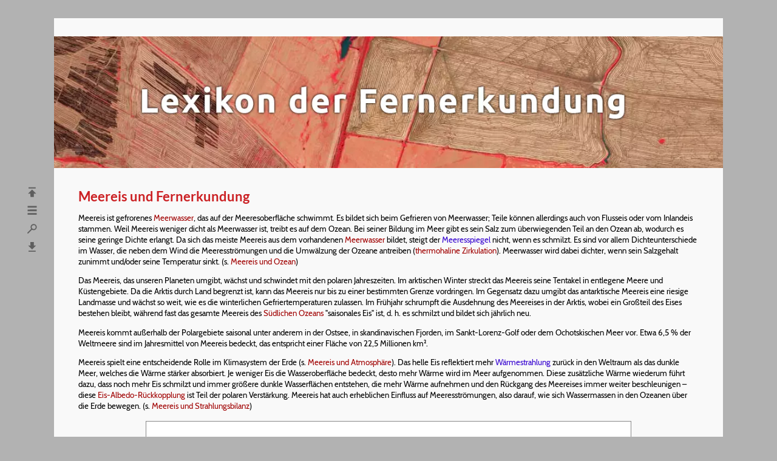

--- FILE ---
content_type: text/html; charset=UTF-8
request_url: https://fe-lexikon.info/lexikon/meereis_und_fe
body_size: 16040
content:
<!DOCTYPE html>
<html lang="de">
<head>
	<meta charset="utf-8">

	<title>Meereis und Fernerkundung - Lexikon der Fernerkundung</title>

	<meta name="robots" content="index, follow">
	<meta name="author" content="Kurt Baldenhofer, Nicolas Marschall">
	<meta name="copyright" content="Kurt Baldenhofer">

	<meta property="og:title" content="Meereis und Fernerkundung">
	<meta property="og:site_name" content="Lexikon der Fernerkundung">
	<meta property="og:type" content="website">
	<meta property="og:url" content="https://www.fe-lexikon.info/lexikon/meereis_und_fe">
	<meta property="og:image" content="https://www.fe-lexikon.info/bild/lexikon-sharing.jpg">
	<meta property="og:image:width" content="1200">
	<meta property="og:image:height" content="630">
	<meta property="og:locale" content="de_DE">

	<meta name="viewport" content="width=device-width, initial-scale=1.0">
	<link rel="stylesheet" href="/menue/style.css">
	<link rel="shortcut icon" href="/bild/icons/favicon.ico">
	<link rel="index" href="https://www.fe-lexikon.info/lexikon-m.htm">
	<link rel="canonical" href="https://www.fe-lexikon.info/lexikon/meereis_und_fe">
								
	<script type="application/ld+json">
	{
		"@context": "https://schema.org",
		"@type": "Article",
		"headline": "Meereis und Fernerkundung - Lexikon der Fernerkundung",
		"author": [{
          "@type": "Person",
          "name": "Kurt G. Baldenhofer"
        }],
		"wordCount": "3291"
	}
	</script>

	<script type="application/ld+json">
	{
	"@context": "https://schema.org",
	"@type": "BreadcrumbList",
		"itemListElement": [{
		"@type": "ListItem",
		"position": 1,
		"name": "Lexikon",
		"item": "https://www.fe-lexikon.info/#index"
	},{
		"@type": "ListItem",
		"position": 2,
		"name": "M",
		"item": "https://www.fe-lexikon.info/lexikon-m.htm"
	},{
		"@type": "ListItem",
		"position": 3,
		"name": "Meereis und Fernerkundung",
		"item": "https://www.fe-lexikon.info/lexikon/meereis_und_fe"
		}]
	}
	</script>
    
</head>
<body>

<div id="anfang"></div>

<div id="navcontainer">
	<nav id="linksmitte">
		<ul id="lexnav">
			<li><a href="/lexikon-a.htm">A</a></li>
			<li><a href="/lexikon-b.htm">B</a></li>
			<li><a href="/lexikon-c.htm">C</a></li>
			<li><a href="/lexikon-d.htm">D</a></li>
			<li><a href="/lexikon-e.htm">E</a></li>
			<li><a href="/lexikon-f.htm">F</a></li>
			<li><a href="/lexikon-g.htm">G</a></li>
			<li><a href="/lexikon-h.htm">H</a></li>
			<li><a href="/lexikon-i.htm">I</a></li>
			<li><a href="/lexikon-j.htm">J</a></li>
			<li><a href="/lexikon-k.htm">K</a></li>
			<li><a href="/lexikon-l.htm">L</a></li>
			<li><a href="/lexikon-m.htm">M</a></li>
			<li><a href="/lexikon-n.htm">N</a></li>
			<li><a href="/lexikon-o.htm">O</a></li>
			<li><a href="/lexikon-p.htm">P</a></li>
			<li><a href="/lexikon-q.htm">Q</a></li>
			<li><a href="/lexikon-r.htm">R</a></li>
			<li><a href="/lexikon-s.htm">S</a></li>
			<li><a href="/lexikon-t.htm">T</a></li>
			<li><a href="/lexikon-u.htm">U</a></li>
			<li><a href="/lexikon-v.htm">V</a></li>
			<li><a href="/lexikon-w.htm">W</a></li>
			<li><a href="/lexikon-xyz.htm">X</a></li>
			<li><a href="/lexikon-xyz.htm">Y</a></li>
			<li><a href="/lexikon-xyz.htm">Z</a></li>
		</ul>
        <ul id="fenav">
            <li><a href="#anfang" title="Seitenanfang"><img src="/bild/icons/nav-top.svg" alt="Seitenanfang" width="22" height="22"></a></li>
            <li><a href="/index.htm" title="Startseite"><img src="/bild/icons/menu.svg" alt="Startseite" width="22" height="22"></a></li>
            <li><a href="/index.htm#index" title="Stichwortliste mit Suchfunktion"><img src="/bild/icons/search.svg" alt="Stichwortliste mit Suchfunktion" width="22" height="22"></a></li>
            <li><a href="#ende" title="Seitenende"><img src="/bild/icons/nav-bot.svg" alt="Seitenende" width="22" height="22"></a></li>
        </ul>
	</nav>
</div>

<header>
	<div id="graubalken"></div>
	<h1><picture>
		<source type="image/webp" srcset="/bild/titelbild.webp">
		<source type="image/jpeg" srcset="/bild/titelbild.jpg">
		<img width="1102" height="221" src="/bild/titelbild.jpg" alt="Lexikon der Fernerkundung" title="Falschfarbenbild (Nahinfrarot, Rot, Gr&uuml;n) von Feldern in Rio Grande do Sul, Brasilien vom 12. 4. 2020 (Planet)">
	</picture></h1>
</header>

<main>

<article>
	<h2 id="meereis_und_fe"> Meereis und Fernerkundung </h2> <p> Meereis ist gefrorenes <a href="https://de.wikipedia.org/wiki/Meerwasser">Meerwasser</a>, das auf der Meeresoberfläche schwimmt.&nbsp;Es bildet sich beim Gefrieren von Meerwasser; Teile können allerdings auch von Flusseis oder vom Inlandeis stammen. Weil Meereis weniger dicht als Meerwasser ist, treibt es auf dem Ozean. Bei seiner Bildung im Meer gibt es sein Salz zum überwiegenden Teil an den Ozean ab, wodurch es seine geringe Dichte erlangt. Da sich das meiste Meereis aus dem vorhandenen <a href="https://de.wikipedia.org/wiki/Meerwasser">Meerwasser</a> bildet, steigt der <a href="meeresspiegel">Meeresspiegel</a> nicht, wenn es schmilzt. Es sind vor allem Dichteunterschiede im Wasser, die neben dem Wind die Meeresströmungen und die Umwälzung der Ozeane antreiben (<a href="https://www.meereisportal.de/glossar/Thermohaline%20Zirkulation">thermohaline Zirkulation</a>). Meerwasser wird dabei dichter, wenn sein Salzgehalt zunimmt und/oder seine Temperatur sinkt. (s. <a href="https://www.meereisportal.de/wissen/meereisphysik/meereis-und-ozean">Meereis und Ozean</a>) </p> <p> Das Meereis, das unseren Planeten umgibt, wächst und schwindet mit den polaren Jahreszeiten. Im arktischen Winter streckt das Meereis seine Tentakel in entlegene Meere und Küstengebiete. Da die Arktis durch Land begrenzt ist, kann das Meereis nur bis zu einer bestimmten Grenze vordringen. Im Gegensatz dazu umgibt das antarktische Meereis eine riesige Landmasse und wächst so weit, wie es die winterlichen Gefriertemperaturen zulassen. Im Frühjahr schrumpft die Ausdehnung des Meereises in der Arktis, wobei ein Großteil des Eises bestehen bleibt, während fast das gesamte Meereis des <a href="https://de.wikipedia.org/wiki/S%C3%BCdlicher_Ozean">Südlichen Ozeans</a> &quot;saisonales Eis&quot; ist, d. h. es schmilzt und bildet sich jährlich neu. </p> <p> Meereis kommt außerhalb der Polargebiete saisonal unter anderem in der Ostsee, in skandinavischen Fjorden, im Sankt-Lorenz-Golf oder dem Ochotskischen Meer vor. Etwa 6,5 % der Weltmeere sind im Jahresmittel von Meereis bedeckt, das entspricht einer Fläche von 22,5 Millionen km². </p> <p> Meereis spielt eine entscheidende Rolle im Klimasystem der Erde (s. <a href="https://www.meereisportal.de/wissen/meereisphysik/meereis-und-atmosphaere">Meereis und Atmosphäre</a>). Das helle Eis reflektiert mehr <a href="waermestrahlung">Wärmestrahlung</a> zurück in den Weltraum als das dunkle Meer, welches die Wärme stärker absorbiert. Je weniger Eis die Wasseroberfläche bedeckt, desto mehr Wärme wird im Meer aufgenommen. Diese zusätzliche Wärme wiederum führt dazu, dass noch mehr Eis schmilzt und immer größere dunkle Wasserflächen entstehen, die mehr Wärme aufnehmen und den Rückgang des Meereises immer weiter beschleunigen – diese <a href="https://www.meereisportal.de/glossar/Eis-Albedo-R%C3%BCckkopplung">Eis-Albedo-Rückkopplung</a> ist Teil der polaren Verstärkung. Meereis hat auch erheblichen Einfluss auf Meeresströmungen, also darauf, wie sich Wassermassen in den Ozeanen über die Erde bewegen. (s. <a href= "https://www.meereisportal.de/wissen/meereisphysik/meereis-und-strahlungsbilanz">Meereis und Strahlungsbilanz</a>) </p> <table width="800" class="bild"> <tr> <td> <a href="/bild/Arctic_vs_Antarctic_sea-ice_March_vs_Sept2020.jpg" class="image-popup" title="Polare Meereiskonzentrationen im jahreszeitlichen Wandel"><img alt= "Polare Meereiskonzentrationen im jahreszeitlichen Wandel" src="/bild/Arctic_vs_Antarctic_sea-ice_March_vs_Sept2020.jpg" width="350" height="396"></a> </td> <td> Polare Meereiskonzentrationen* im jahreszeitlichen Wandel <p> Diese Bilder verwenden von Satelliten abgeleitete Daten zur Meereiskonzentration, um das durchschnittliche Minimum und Maximum des Meereises im März und September 2020 für die Arktis und Antarktis im Vergleich zum Durchschnitt der Jahre 1981 bis 2010 darzustellen. </p> <p> Die Jahreszeiten sind in der nördlichen und südlichen Hemisphäre entgegengesetzt: Der Norden erreicht sein Sommerminimum im September, während der Süden sein Sommerminimum etwa im März erreicht. Dunkleres Blau steht für eine geringere Meereiskonzentration und Weiß für eine höhere Meereiskonzentration. </p> <p> *Die aus Satellitenbeobachtungen abgeleiteten Meereisprodukte liegen in der Regel in Form von Rasterfeldern vor. Rasterzellen, die ein bestimmtes Gebiet repräsentieren (z. B. 25 × 25 km), wird ein bestimmter Prozentsatz (oder eine Konzentration) zugewiesen, der den Anteil der mit Meereis bedeckten Fläche der Zelle angibt. </p><cite>Quelle: <a href="https://nsidc.org/learn/parts-cryosphere/sea-ice#anchor-2">NSIDC</a></cite> </td> </tr> </table> <p> Über folgenden Link zum <a href="https://www.meereisportal.de/datenportal-fuer-einsteiger/meereiskarten">MEEREISPORTAL</a> kann man Karten zur Meereiskonzentration in der Arktis und der Antarktis einsehen und dabei selbst die Zeiträume bestimmen, die besonders interessieren. Die ausgewählten Karten können auch heruntergeladen und unter Angabe der Quelle weiterverwendet werden. Die Darstellung beruht auf qualitätsgeprüften Daten. </p> <p> Im <a href="https://www.meereisportal.de/wissen/meereisphysik">MEEREISPORTAL</a> finden Sie auch einen Überblick zu den <a href="https://www.meereisportal.de/glossar/Schelfeis">Unterschieden von Meereis und Schelfeis</a> von Arktis und Antarktis. </p> <p> <strong>Monitoring des Meereises</strong> </p> <p> Aktuelle, präzise und vollständige Beobachtungsdaten über den Zustand des Meereises werden in der Forschung mit verschiedensten Methoden und Technologien erhoben. Jede hat dabei ihre eigenen Stärken und Schwächen. Doch zusammen ergeben sie ein gutes wissenschaftliches Bild der <a href="https://www.meereisportal.de/glossar/Meereisbedeckung">Meereisbedeckung</a>. Die Fernerkundung mit Satellitensensoren im <a href="mikrowellen">Mikrowellenbereich</a> ist dabei die einzige Möglichkeit, globale Informationen über die Meereisbedeckung zu erlangen, und dies nahezu unabhängig von Licht und Wolkenbedeckung. </p> <p> Beobachtungsdaten liefern so die unverzichtbare Basis für alle mit dem Thema Meereis verbundenen Forschungszweige – von der <a href= "https://www.meereisportal.de/wissen/meereisphysik">Meereisphysik</a> bis zur mathematischen <a href="https://www.meereisportal.de/wissen/meereismodellierung">Meereismodellierung</a>, mit der belastbare Zukunftsprognosen möglich sind. </p> <p> Die Methoden lassen sich gruppieren nach </p> <ul> <li style="margin-bottom:1px"> <a href="https://www.meereisportal.de/wissen/meereismessungen/messungen-aus-der-luft">luftgestützten Plattformen wie Flugzeugen, Helikoptern oder Drohnen</a> </li> <li style="margin-bottom:1px"> <a href="https://www.meereisportal.de/wissen/meereismessungen/messungen-im-schnee-und-eis">in situ-Messungen in Schnee und Eis</a> </li> <li style="margin-bottom:1px"> <a href="https://www.meereisportal.de/wissen/meereismessungen/messungen-unter-dem-eis">in situ-Messungen unter dem Eis</a> </li> <li style="margin-bottom:1px"> <a href="https://www.meereisportal.de/wissen/meereismessungen/autonome-beobachtungen">autonome Messsysteme</a> </li> <li style="margin-bottom:1px"> <a href="https://www.meereisportal.de/wissen/meereismessungen/schiffsbasierte-beobachtungen">schiffsbasierte Beobachtungen</a> </li> <li> <a href="https://www.meereisportal.de/wissen/meereismessungen/messungen-aus-dem-weltall">satellitengestützte Beobachtungen</a> (s.u.) </li> </ul> <p> Wichtige Parameter </p> <ul> <li style="margin-bottom:1px"> <a href="https://www.meereisportal.de/glossar/Meereisbedeckung">Meereisbedeckung</a> </li> <li style="margin-bottom:1px"> <a href="https://www.meereisportal.de/glossar/Eisdicke">Meereisdicke</a> </li> <li style="margin-bottom:1px">Meereisvolumen, berechnet aus <a href="https://www.meereisportal.de/glossar/Eiskonzentration">Meereiskonzentration</a> und <a href= "https://www.meereisportal.de/glossar/Eisdicke">Meereisdicke</a> </li> <li style="margin-bottom:1px"> <a href="https://www.meereisportal.de/glossar/Meereisbedeckung">Meereiskonzentration</a> </li> <li style="margin-bottom:1px"> <a href="https://www.meereisportal.de/glossar/Tiefgang%20%28draft%29">Tiefgang</a> </li> <li style="margin-bottom:1px"> <a href="https://www.meereisportal.de/glossar/Freibord">Freibord</a> </li> <li style="margin-bottom:1px"> <a href="https://www.meereisportal.de/wissen/meereismessungen/autonome-beobachtungen#c1911">Dicke der Schneeauflage</a> </li> <li> <a href="https://www.meereisportal.de/glossar/Schmelzt%C3%BCmpel">Schmelzwassertümpel</a> </li> </ul> <p> Die <a href="satelliten-altimetrie">Satellitenaltimetrie</a> hat es ermöglicht, kontinuierlich Schätzungen der <a href= "https://www.meereisportal.de/glossar/Eisdicke">Meereisdicke</a> und des Meereisvolumens über dem gesamten arktischen Becken zu erhalten, angefangen mit dem <a href= "radaraltimeter">Radaraltimeter</a> <a href= "https://www.meereisportal.de/fileadmin/user_upload/Infografiken/Meereismessungen/Aus_dem_Weltall/Deutsch/CryoSat-2_Messung_der_Ver%C3%A4nderungen_der_polaren_Eisschilde_und_des_Meereises.png">CryoSat-2</a> der ESA, das 2010 gestartet wurde. Im Jahr 2018 folgte der Start des NASA-<a href="laseraltimeter">Laseraltimeters</a> <a href= "https://www.meereisportal.de/fileadmin/user_upload/Infografiken/Meereismessungen/Aus_dem_Weltall/Deutsch/Meereisbeobachtung_17_mel_deut.png">ICESat-2</a>. Somit gibt es jetzt zwei unabhängige, auf <a href="altimetrie">Altimetrie</a> basierende Schätzungen von Dicke und Volumen. Stichprobenartig erfolgen Messungen von der Oberfläche aus oder unterseeisch mit Sonar. </p> <table class="bild"> <tr> <td class="zentriert"> Messgrößen im Kontext von Meereisdicke<a href="/bild/meereisdicke.jpg" class="image-popup" title="Messgrößen im Kontext von Meereisdicke"><img src="/bild/meereisdicke.jpg" width="350" height="379" alt="Messgrößen im Kontext von Meereisdicke"></a> <cite>Quelle: <a href="https://www.meereisportal.de/glossar/Eisdicke">MEEREISPORTAL</a> (AWI)</cite> </td> </tr> </table> <p> Aber die <a href="https://www.meereisportal.de/glossar/Eisdicke">Meereisdicke</a> bleibt einer der derzeit am schwierigsten flächendeckend zu messenden Meereisparameter; es gibt derzeit (noch) keine flächendeckenden, lang- und ganzjährigen Datensätze der Meereisdicke auf Basis von Beobachtungen. Daten basieren auf Satelliten-Altimetrie (Ableitung der Meereisdicke aus der <a href= "https://www.meereisportal.de/glossar/Freibord">Freibordhöhe</a> des Meereises, d. h. den Teil der über das Wasser ragt), Satelliten-<a href="radiometrie">Radiometrie</a> (Ableitung der Meereisdicke über die physikalische Beziehung zwischen Dicke, <a href="https://www.meereisportal.de/glossar/Salinit%C3%A4t">Salzgehalt</a>, Temperatur und Emissivität), Luftfahrzeug-gestützte Systeme (diese ermitteln die kombinierte Dicke aus Meereis + Schneeauflage), <a href="https://www.meereisportal.de/wissen/meereismessungen/messungen-unter-dem-eis">Unterwassermessungen</a> (Ableitung der Meereisdicke aus dem Tiefgang des Meereises, d. h. dem Teil der ins Wasser eintaucht), sowie <a href= "https://www.meereisportal.de/wissen/meereismessungen/messungen-im-schnee-und-eis">vor Ort Messungen</a> (Eiskernbohrungen). Eisdicken werden in der Regel in m angegeben. </p> <p> Forschungsflugzeuge vom Alfred-Wegener-Institut sind seit mehr als 30 Jahren verwendet worden, um den eisbedeckten arktischen Ozean zu untersuchen. 40.000 km Messstrecke belegen den erheblichen Verlust an Meereisdicke infolge des Klimawandels. Diese ist weltweit die einzige flugzeug- und hubschrauberbasierte Messreihe, die über so einen langen Zeitraum in der Arktis durchgeführt wurde. </p> <table class="bild"> <tr> <td class="zentriert"> Verschiedene Methoden zur Bestimmung der Meereisdicke<a href="/bild/methoden_bestimmung_meereisdicke.jpg" class="image-popup" title= "Verschiedene Methoden zur Bestimmung der Meereisdicke"><img src="/bild/methoden_bestimmung_meereisdicke.jpg" width="450" height="302" alt= "Verschiedene Methoden zur Bestimmung der Meereisdicke"></a> <cite>Quelle: <a href= "https://www.meereisportal.de/fileadmin/user_upload/Infografiken/Meereismessungen/Allgemeine_Messungen/Deutsch/Verschiedene_Methoden_Bestimmung_Meereisdicke.png">MEEREISPORTAL</a> (AWI)</cite> </td> </tr> </table> <p> Eine speziell für die Messung der&nbsp;Meereisdicke&nbsp;entwickelte Schleppsonde (der <a href= "https://www.meereisportal.de/fileadmin/user_upload/Infografiken/Meereismessungen/Aus_der_Luft/Deutsch/Schema_Aufbau_EM-Bird.png">EM-Bird</a>) befindet sich bei Start und Landung direkt unter dem Rumpf des Flugzeugs. Im Zielgebiet angekommen wird der Sensor mit einer Winde herabgelassen und in einer Höhe von etwa 15 Metern über dem Eis geflogen. Der EM-Bird ist ein Sensor zur Bestimmung der Dicke des Meereises mit Helikoptern und Flugzeugen. Basierend auf dem aerogeophysikalischen elektromagnetischen (EM) Induktionsverfahren, wird die Dicke des Meereises bestimmt durch die Untersuchung der elektrischen Leitfähigkeit des Untergrundes. Dabei wird der starke Kontrast der elektrischen Leitfähigkeit von Meereis und Meerwasser verwendet die Höhe des Gerätes über der Eisunterseite zu bestimmen. Mit einem zusätzlichen Laserabstandsmesser wird der Abstand zur Eisoberseite gemessen und aus der Differenz der beiden Abstände ergibt sich die Dicke des Meereises und der Schneeauflage. (<a href="https://www.meereisportal.de/wissen/meereismessungen/messungen-aus-der-luft#c1886">Messungen aus der Luft</a>) </p> <table width="650" class="bild"> <tr> <td> <a href="/bild/meereisdickemessungen_em_bird.jpg" class="image-popup" title="Messung der Meereisdicke aus der Luft "><img alt="Messung der Meereisdicke aus der Luft" src= "/bild/meereisdickemessungen_em_bird.jpg" width="300" height="374"></a> </td> <td> <span class="zentriert">Messung der Meereisdicke aus der Luft</span> <p> Das Forschungsflugzeug Polar 5 / Polar 6 und die Sensoren, die zur Bestimmung der Meereisdicke und Eisoberflächeneigenschaften (Schmelztümpelvorkommen, Schneedicke und Oberflächenrauigkeit) eingesetzt werden. </p><cite>Quelle: <a href="https://www.meereisportal.de/wissen/meereismessungen/messungen-aus-der-luft#ce-gallery-7">MEEREISPORTAL</a> (AWI)</cite> </td> </tr> </table> <p> Zur Verifizierung der Satellitendaten werden Eisschollen auch direkt vermessen. Man verwendet hierzu vom Schiff oder von Hand geschleppte Sensoren, Eisbohrungen und einen Zollstock. Auch <a href= "https://www.meereisportal.de/fileadmin/user_upload/Infografiken/Meereismessungen/In_Schnee_und_Eis/Deutsch/Terrestrischer_Laserscanner_Meereisscholle.png">terrestrische Laserscanner</a> sowie <a href="https://www.meereisportal.de/fileadmin/user_upload/Infografiken/Meereismessungen/Unter_dem_Eis/Deutsch/ROV_Instrumente_beschriftet.png">ferngesteuerte Unterwasserfahrzeuge</a> (<em>remotely operated underwater vehicle, ROV)</em> kommen zum Einsatz. Solche Verfahren werden durch autonome Messungen (u.a. <a href= "https://www.meereisportal.de/fileadmin/user_upload/Infografiken/Meereismessungen/Autonome_Messungen/Deutsch/Messprinzip_Massenbilanzboje.png">Massenbilanzbojen</a>, <a href= "https://www.meereisportal.de/fileadmin/user_upload/Infografiken/Meereismessungen/Autonome_Messungen/Deutsch/Messprinzip_Schneeboje.png">Schneebilanzbojen</a>, <a href= "https://www.meereisportal.de/fileadmin/user_upload/Infografiken/Meereismessungen/Autonome_Messungen/Deutsch/Messprinzip_Thermistorboje.png">Thermistorbojen</a>) ergänzt. </p> <p> <strong>Meereisbedeckung</strong> </p> <p> Die <a href="https://www.meereisportal.de/glossar/Meereisbedeckung">Meereisbedeckung</a> wird seit über 30 Jahren aus <a href="satellitendaten">Satellitendaten</a> bestimmt. Angegeben wird sie in der Regel als Meereisausdehnung („sea ice extent“), als Meereisfläche in Quadratkilometern („sea ice area“) oder als Meereiskonzentration. Die Eiskonzentration wird üblicherweise in Prozent (0 bis 1 bzw. 0 bis 100 %), oder manchmal in Zehnteln (0/10 bis 10/10) angegeben. Der Wert 0 bedeutet, dass kein Eis vorhanden ist, während der Wert 100 (beziehungsweise 1 oder 10) eine vollständig eisbedeckte Fläche kennzeichnet. </p> <table class="bild"> <tr> <td class="zentriert"> Berechnung von Meereisausdehnung und -eisfläche aus Satellitenmessungen <a href="/bild/berechnung_meereisausdehnung_meereisflaeche.jpg" class="image-popup" title= "Berechnung von Meereisausdehnung und Meereisfläche aus Satellitenmessungen"><img src="/bild/berechnung_meereisausdehnung_meereisflaeche.jpg" width="450" height="425" alt= "Berechnung von Meereisausdehnung und Meereisfläche aus Satellitenmessungen"></a> <cite>Quelle: <a href= "https://www.meereisportal.de/fileadmin/user_upload/Infografiken/Meereismessungen/Aus_dem_Weltall/Deutsch/Berechnung_Meereisausdehnung_Meereisflaeche.png">MEEREISPORTAL</a> (AWI)</cite> </td> </tr> </table> <p> Meereisausdehnung (<em>sea ice extent</em>)&nbsp;und Meereisfläche (<em>sea ice area</em>) sind verschiedene Größen und geben unterschiedliche Informationen:<br> Die Meereisausdehnung ist dabei immer größer als die Meereisfläche. Je nach Verwendung gibt es Vor- und Nachteile für die Nutzung beider Größen. Zur Veranschaulichung des Unterschiedes kann man sich das Bild einer Scheibe Schweizer Käses zur Hilfe nehmen. Die Meereisausdehnung wäre dabei dann das Maß des äußeren Rands der Käsescheibe inklusive aller darin vorhandenen Löcher. Die Fläche hingegen wäre das Maß, wo sich nur Käse befindet, das heißt die Löcher sind nicht enthalten. </p> <p> Die <strong>Meereisausdehnung</strong> definiert eine Region nur als &bdquo;eisbedeckt&ldquo; oder &bdquo;nicht eisbedeckt&ldquo;. Dabei wird für jede Datenzelle der Satellitenmessungen anhand eines Grenzwertes entschieden, in welche Kategorie die gemessene Zelle fällt. Ein weit verbreiteter Grenzwert sind 15 Prozent. Das heißt, wenn die Datenzelle eine Meereiskonzentration größer als 15 Prozent besitzt, wird sie als &bdquo;eisbedeckt&ldquo; eingestuft. Ist die Meereiskonzentration kleiner als 15 Prozent ist sie &bdquo;eisfrei&ldquo;. Dabei ist die Meereiskante eine Bezeichnung für die Grenze, an welcher die Meereiskonzentration auf unter 15 Prozent gesunken ist. </p> <p> Die&nbsp;<strong>Meereisfläche</strong> ist hingegen die Summe der Flächeninhalte aller mit Meereis bedeckten Gitterzellen, gewichtet mit dem jeweiligen Anteil Meereis. Damit hat die aktuelle Meereiskonzentration einen Einfluß auf den berechneten Wert der Meereisfläche; eine im Mittel eher offene Meereisdecke wird in einer kleineren Meereisfläche resultieren als eine kompakte Meereisdecke. Verschiedenste Untersuchungen der nahen Vergangenheit haben gezeigt, dass die Meereisfläche höchstwahrscheinlich ein wesentlich aussagekräftigerer Parameter als die Meereisausdehnung ist wenn es um die Beobachtung und Quantifizierung der tatsächliche vorhandenen Menge Meereises geht. </p> <p> <strong>Satellitenfernerkundung des Meereises</strong> </p> <p> Im Schnitt rund sieben Prozent der gesamten Ozeanfläche des Planeten sind mit Meereis bedeckt. Beobachtungen auf Schiffen oder aus der Luft mithilfe von Flugzeugen können angesichts einer so gigantischen Fläche nur kleine Ausschnitte des Gesamtbildes liefern. Will man sich also einen möglichst kompletten Überblick verschaffen, muss man viel höher hinaus. Dies wird von einer ganzen Reihe von <a href="erdbeobachtungssatellit">Erdbeobachtungssatelliten</a> geleistet. Unter Verwendung der <a href="elektromagnetische-strahlung">elektromagnetischen Strahlung</a> nutzen sie verschiedene Messverfahren, die alle ihre ganz eigenen Stärken und Schwächen haben. </p> <table class="bild"> <tr> <td class="zentriert"> Schema der Messbereiche von Satelliten in Abhängigkeit der Wellenlänge <a href="/bild/satelliten_wellenlaengenbereiche.jpg" class="image-popup" title= "Schema der Messbereiche von Satelliten in Abhängigkeit der Wellenlänge"><img src="/bild/satelliten_wellenlaengenbereiche.jpg" width="500" height="231" alt= "Schema der Messbereiche von Satelliten in Abhängigkeit der Wellenlänge"></a> <cite>Quelle: <a href= "https://www.meereisportal.de/fileadmin/user_upload/Infografiken/Meereismessungen/Aus_dem_Weltall/Deutsch/Schematische_Darstellung_Messbereiche_Satelliten_Wellenlaengenbereiche.png">MEEREISPORTAL</a> (AWI)</cite> </td> </tr> </table> <p> Die Bereiche des <a href="elektromagnetisches-spektrum">elektromagnetischen Spektrums</a>, die zur <a href="satellitenfernerkundung">Satellitenfernerkundung</a> von Ozean und Meereis verwendet werden, sind </p> <ul> <li style="margin-bottom:1px">sichtbares Licht mit Wellenlängen von 400 nm – 700 nm </li> <li style="margin-bottom:1px">nahes Infrarot (NIR), Wellenlängen ca. 700 nm - 3000 nm (= 3 µm) </li> <li style="margin-bottom:1px">thermisches Infrarot, Wellenlängen ca. 3-15 µm </li> <li>Mikrowellen, Wellenlängen ca. 3 mm - 1 m </li> </ul> <p> In anderen Spektralbereichen wie UV (200 nm - 400 nm) oder langwelligem Infrarot ist die Atmosphäre nicht transparent genug, um die Erdoberfläche vom Satelliten aus „sehen“ zu können. </p> <table class="tabelle"> <caption> Drei prinzipielle Messmethoden für Ozean- und Meereisbeobachtungen durch Satelliten: </caption> <tr> <th width="450"> Messmethode </th> <th width="450"> Sensorik / Missionen </th> </tr> <tr> <td> Messungen der ankommenden Sonnenstrahlung, die an der Erdoberfläche (d. h. Ozean oder Meereis) reflektiert wird (sichtbares Licht und naher Infrarotbereich) </td> <td> passive Sensoren für sichtbares Licht und Infrarotstrahlung wie MODIS, AVHRR, Sentinel-2, Sentinel-3, Landsat-Instrumente </td> </tr> <tr> <td> Messungen der natürlichen thermischen Strahlung der Erdoberfläche (thermischer Infrarotbereich und&nbsp;Mikrowellenstrahlung) </td> <td> passive Mikrowellensensoren (Radiometer) wie ESMR, SMMR, SSM/I und AMSR-E/AMSR2, SMOS, künftig AMSR3 auf GOSAT-GW, Copernicus Imaging Microwave Radiometer (CIMR) </td> </tr> <tr> <td> Messungen des Signals, das von einer aktiven Quelle ausgestrahlt und dann von der Oberfläche zurückgeworfen (gestreut, reflektiert) wird. Die aktive Quelle ist zum Beispiel die Antenne eines Radars, die Mikrowellen ausstrahlt, oder auch ein Laser, der sichtbares Licht oder nahes Infrarot ausstrahlt. </td> <td> aktive Sensoren für sichtbares Licht (Laseraltimeter) wie ATLAS auf ICESat-2, Radaraltimeter wie SIRAL auf CryoSat-2, Sentinel-1, nicht-abbildende Radarsysteme (Scatterometer) wie ASCAT auf Metop </td> </tr> </table> <p> Bei den Messungen können drei wesentliche Komponenten der Meereisoberfläche unterschieden werden: </p> <ol> <li style="margin-bottom:1px">Offenes Wasser, dünnes Meereis in Rinnen und in größeren Öffnungen im Eis (<a href="https://www.meereisportal.de/glossar/Polynja">Polynyas</a><a tabindex="0" role="button" data-bs-toggle="popover" data-bs-html="true" data-bs-content= "&lt;p&gt;Jede nicht geradlinige offene Wasserfläche im Meereis.&lt;/p&gt;&lt;a class='glossary-link text-awi-deepred d-flex justify-content-end' href='/glossar/Polynja' target='_blank'&gt;&lt;i class='fa-regular fa-chevron-right'&gt;&lt;/i&gt;&lt;/a&gt;" data-bs-title="Polynja" data-bs-triggered="focus"></a>) sowie&nbsp;<a href="https://www.meereisportal.de/glossar/Schmelzt%C3%BCmpel">Schmelztümpel</a><a tabindex="0" role="button" data-bs-toggle="popover" data-bs-html="true" data-bs-content= "&lt;p&gt;Der Schnee auf arktischem Meereis schmilzt in jedem Sommer vollständig, und zurück bleiben Tümpel aus Schmelzwasser.&lt;/p&gt;&lt;a class='glossary-link text-awi-deepred d-flex justify-content-end' href='/glossar/Schmelzt%C3%BCmpel' target='_blank'&gt;&lt;i class='fa-regular fa-chevron-right'&gt;&lt;/i&gt;&lt;/a&gt;" data-bs-title="Schmelztümpel" data-bs-triggered="focus"></a>&nbsp;während der sommerlichen Schmelzperiode </li> <li style="margin-bottom:1px">Meereis mit, je nach Alter, unterschiedlichen Mengen an Salzeinschlüssen (Salztaschen) und Lufteinschlüssen </li> <li>Schnee, der sich auf dem Meereis ablagert </li> </ol> <p> Die folgenden Eigenschaften dieser Komponenten haben einen Einfluss auf die Messungen bei der Fernerkundung: </p> <ul> <li style="margin-bottom:1px">ihr prozentualer Anteil und ihre Verteilung, bezogen auf eine bestimmte Referenzfläche </li> <li style="margin-bottom:1px">ihre Temperatur </li> <li style="margin-bottom:1px">ihr&nbsp;Salzgehalt&nbsp;und die Verteilung des Salzes in den Salzeinschlüssen </li> <li style="margin-bottom:1px">die&nbsp;Kristallstruktur&nbsp;des Eises und des Schnees </li> <li style="margin-bottom:1px">Auftreten von Schnee- und Eisschichten, sowie die Oberflächenrauigkeit (z. B. Eisrücken, salzreiche Frostblumen, Eisschollen) </li> <li>Meereisbewegung (<a href="https://www.meereisportal.de/glossar/Eisdrift">Drift</a><a tabindex="0" role="button" data-bs-toggle="popover" data-bs-html="true" data-bs-content= "&lt;p&gt;Unter Eisdrift versteht man die Bewegung des Meereises in eine Hauptrichtung.&lt;/p&gt;&lt;a class='glossary-link text-awi-deepred d-flex justify-content-end' href='/glossar/Eisdrift' target='_blank'&gt;&lt;i class='fa-regular fa-chevron-right'&gt;&lt;/i&gt;&lt;/a&gt;" data-bs-title="Eisdrift" data-bs-triggered="focus"></a>) </li> </ul> <p> Darüber hinaus gibt es zahlreiche Variablen, die durch das <a href="instrument">Fernerkundungsinstrument</a> selbst vorgegeben werden und einen erheblichen Einfluss auf die Messungen haben, wie unter anderem die <a href="frequenz">Frequenz</a> (Wellenlänge) der Strahlung oder der Einfallswinkel der Strahlung. </p> <p> <a href="satellit">Satelliten</a> können Meereis im <a href= "https://www.meereisportal.de/wissen/meereismessungen/messungen-aus-dem-weltall/passive-sensoren-fuer-sichtbares-licht-und-infrarotstrahlung">sichtbaren und infraroten Bereich</a>, wie auch im <a href="mikrowellen">Mikrowellenbereich</a> (<a href= "https://www.meereisportal.de/wissen/meereismessungen/messungen-aus-dem-weltall/passive-mikrowellensensoren-radiometer">Radiometer</a> und <a href= "https://www.meereisportal.de/wissen/meereismessungen/messungen-aus-dem-weltall/laseraltimeter">Radar</a>) des elektromagnetischen Spektrums messen. Jede dieser Methoden hat Vor- und Nachteile und kein <a href="spektralbereiche">Spektralbereich</a> erlaubt es, alle Bereiche des Meereises gleichermaßen optimal und für alle Bedingungen zu messen. Bei der Suche nach einem geeigneten <a href="sensor">Sensor</a> für eine bestimmte Anwendung muss also immer sorgsam abgewogen werden, welche Eigenschaften besonders wichtig für die spezifische Fragestellung ist. Für großflächige Untersuchungen (z. B. tägliche Beobachtung der gesamten Arktis) spielt es zum Beispiel oft weniger eine Rolle, ob der Sensor nun räumlich mit 3,6 oder 12 km auflöst. Für die lückenlose Abdeckung eines so großen Gebietes ist es aber unbedingt notwendig, dass der Satellit die Zielregion möglichst häufig überfliegt und vermisst. </p> <p> <a href="https://www.meereisportal.de/wissen/meereismessungen/messungen-aus-dem-weltall/passive-mikrowellensensoren-radiometer">Passive Mikrowellendaten von Radiometer</a>n haben die längste Geschichte und bilden das Rückgrat der globalen Eisüberwachung mit jahrzehntelangen konsistenten Beobachtungen von Eiskonzentration und -ausdehnung. Der Rückgang des arktischen Meereises wird durch passive Mikrowellendaten seit dem Jahr 1972 und mit Radaraltimeterdaten seit dem Jahr 1993 dokumentiert. Man macht sich dabei die Eigenschaft des Eises zunutze, andere Mikrowellenstrahlung auszusenden als Meerwasser. </p> <p> Jedes <a href="objekt">Objekt</a> auf der Erde emittiert nicht nur <a href="infrarotstrahlung">Infrarotstrahlung</a>, sondern auch <a href= "mikrowellen">Mikrowellen</a>. Ein Mikrowellenradiometer misst die im Mikrowellenspektrum von der Erde und von jedem Objekt, dessen Temperatur über dem absoluten Nullpunkt von -273,15 Grad Celsius liegt, emittierte natürliche Eigenstrahlung. Gerade im Mikrowellenbereich ist die Atmosphäre für viele Frequenzen transparent. Bei den verwendeten Mikrowellenfrequenzen (unter ca. 100 GHz, d. h. Wellenlängen über 3 mm) emittieren und absorbieren Wolken fast keine Mikrowellenstrahlung, sind also quasi transparent, so dass man das Meereis ohne den störenden Einfluss der Bewölkung untersuchen kann. Des Weiteren sind die passiven Mikrowellensensoren tageslichtunabhängig, da sie ja die emittierte, thermische Mikrowellenstrahlung messen, was gerade in den Polarregionen unabdingbar ist und einen entscheidenden Vorteil gegenüber optischen Sensoren darstellt. </p> <p> Der Start der beiden fast identischen Systeme AMSR (an Bord des japanischen ADEOS-II, &bdquo;Advanced Earth Observing Satellite II&ldquo;) und AMSR-E (des NASA &bdquo;Earth Observing Systems&ldquo; Aqua (EOS)) im Jahr 2002 markierte den Beginn einer neuen Ära der passiven Mikrowellenmessungen. Es folgte <a href= "https://www.earthdata.nasa.gov/learn/find-data/near-real-time/amsr2">AMSR2</a>. <a href="https://space.oscar.wmo.int/instruments/view/amsr3">AMSR3</a> auf <a href= "https://www.eoportal.org/satellite-missions/gosat-gw">GOSAT-GW</a> wird die Zeitreihe seiner Vorgänger nach dem Start im Juni 2025 fortsetzen können. Die &bdquo;Copernicus Imaging Microwave Radiometer&ldquo;, kurz <a href="cimr">CIMR</a>, getaufte Mission wird vorrausichtlich zum Ende der 2020er Jahre an den Start gehen, u. a. um potentielle Beobachtungslücken zu füllen. </p> <p> Seit Ende 2010 beobachtet der ESA-Satellit <a href="smos">SMOS</a> (Soil Moisture and Ocean Salinity) mit seinem im L-Band arbeitenden 1,4-GHz-Mikrowellen-Radiometer MIRAS (Microwave Imaging Radiometer using Aperture Synthesis) die Erde bei 21 cm Wellenlänge entsprechend 1,4 GHz (L-Band). Zusätzlich zu den ursprünglichen Missionszielen (Messung der Bodenfeuchte und des Salzgehalts im Ozean) wird aus den Beobachtungen von SMOS täglich die Dicke von dünnem Meereis bis 50 cm bestimmt. </p> <p> Die Daten von <a href="scatterometer">Scatterometern</a> (z.B. <a href="ascat">ASCAT</a>)&nbsp;sind eine wertvolle Ergänzung zu den passiven Mikrowellendaten, insbesondere um die Eisdrift zu ermitteln und zwischen einjährigem und mehrjährigem Eis zu unterscheiden. </p> <p> Das <a href="sar">Synthetic Aperture Radar</a> (SAR) von <a href="sentinel1">Sentinel-1</a> hat sich zum Arbeitspferd der operationellen Eisbeobachtung auf regionaler Ebene entwickelt, da hochaufgelöste Radarbilder ganzjährig in fast allen Regionen geliefert werden, in denen nationale Eisdienste Eiskarten erstellen. Kanada nutzt erfolgreich die SAR-Daten ihrer Missionen <a href="radarsat">RADARSAT-2</a> und <a href="https://www.asc-csa.gc.ca/eng/satellites/radarsat/">RADARSAT Constellation Mission</a>&nbsp;(RCM) z.B. zum <a href= "https://www.asc-csa.gc.ca/eng/satellites/everyday-lives/protect-canada-s-waters.asp">Monitoring von Meereis und Eisbergen</a>. </p> <p> Die Daten der Synthetic Aperture Radar-Instrumente können auch zur Beobachtung einer Reihe von Meereisprozessen und -phänomenen wie der Entwicklung des Eistyps und der Meereisdynamik genutzt werden, womit sie zu neuen Erkenntnissen über das Meereis beitragen. </p> <p> Die Interpretation der Messdaten von SAR-Instrumenten bleibt generell eine anspruchsvolle Aufgabe, obwohl die zweidimensionale, bildhafte Darstellung für die Interpretation sehr hilfreich ist. Im Allgemeinen ist dickeres mehrjähriges Eis einfach von jungem einjährigem Eis zu unterscheiden, weil im mehrjährigen Eis mehr Luftblasen eingeschlossen sind, wenn die Salzsole abfließt. Diese Luftblasen erhöhen die Streuung und die Depolarisation des Signals. Diese Besonderheit macht das SAR zu einem sehr hilfreichen Mittel zur Unterscheidung von dickem und dünnem Eis. SAR-Instrumente können sogar kleine offene Rinnen im Meereis identifizieren. Die feine Auflösung erlaubt es, die Ergebnisse zum Beispiel für die Anwendung von Schiffsrouten oder in operationellen Zentren zu verwenden. </p> <p> <a href="https://www.meereisportal.de/wissen/meereismessungen/messungen-aus-dem-weltall/aktive-sensoren-fuer-sichtbares-licht-laseraltimeter">Laseraltimeter-</a> und <a href= "radaraltimeter">Radaraltimeterdaten</a>- und sind zur Hauptmethode für die Schätzung der Meereisdicke geworden und füllen damit eine Lücke in der Beobachtung des Meereises als einer <a href="ecv">wesentlichen Klimavariablen</a>. Die Daten über die Eisdicke ermöglichen eine Schätzung des Eisvolumens und der Eismassen sowie eine Verbesserung der Eisvorhersagen. </p> <p> Im Bereich des sichtbaren Lichts sind <a href="icesat">ICESat</a> (im Einsatz zwischen 2003 und 2009) bzw. <a href="icesat">ICESat-2</a>&nbsp;(seit 2018 im Einsatz) der <a href="nasa">NASA</a> eine viel genutzte Weltraummission. Der auf ICESat-2 montierte aktive Sensor &bdquo;Advanced Topographic Laser Altimeter System (<a href= "https://icesat-2.gsfc.nasa.gov/">ATLAS</a>)&ldquo; sendet Laserlicht aus, registriert die Laufzeit des reflektierten Signals und berechnet daraus die Entfernung zum Zielgebiet. ATLAS liefert so Messungen, mit denen sich Höhenunterschiede im Meereis, Veränderungen der Mächtigkeit von Eisschilden, die Höhen von Landtopographie und Vegetation bestimmen sowie Höhenprofile von Wolken und Aerosolen erstellen lassen. ATLAS zeichnet sich durch eine sehr gute Höhengenauigkeit von bis zu 4 mm aus. Dabei hat der Laser eine Wellenlänge von 532 nm – was einem satten Grün im optischen Bereich entspricht. </p> <table class="bild"> <tr> <td class="zentriert"> ICESat-2: Messung von Veränderungen des polares Eises <a href="/bild/icesat2_awi.jpg" class="image-popup" title="ICESat-2: Messung von Veränderungen des polares Eises"><img src="/bild/icesat2_awi.jpg" width="500" height="282" alt="ICESat-2: Messung von Veränderungen des polares Eises"></a> <cite>Quelle: <a href= "https://www.meereisportal.de/wissen/meereismessungen/messungen-aus-dem-weltall/aktive-sensoren-fuer-sichtbares-licht-laseraltimeter#ce-gallery">MEEREISPORTAL</a> (AWI)</cite> </td> </tr> </table> <p> <a href="radaraltimeter">Radaraltimeter</a>, wie das Instrument <a href="siral">SIRAL</a> (<em>Synthetic Aperture Interferometric Radar Altimeter</em>) auf dem europäischen Satelliten <a href="cryosat">CryoSat-2</a> benutzen hochgenaue Radarabstandsmesser um den Abstand zwischen Satelliten und der Erdoberfläche zu messen. Aus diesen Messungen lassen sich unter anderem die Zunahme des Meeresspiegels und die Änderungen der kontinentalen <a href="https://www.meereisportal.de/glossar/Eisschild">Eisschilde</a> bestimmen. Dies wird erreicht durch Messungen wie sich das Höhenprofils der jeweiligen Oberflächen verändert. Diese Methodik lässt sich auch für die Bestimmung der Dicke von schwimmenden Meereis verwenden. </p> <table class="bild"> <tr> <td class="zentriert"> CryoSat-2: Messung der Veränderungen der polaren Eisschilde und des Meereises <a href="/bild/cryosat_2.jpg" class="image-popup" title= " CryoSat-2: Messung der Veränderungen der polaren Eisschilde und des Meereises"><img src="/bild/cryosat_2.jpg" width="500" height="286" alt= " CryoSat-2: Messung der Veränderungen der polaren Eisschilde und des Meereises"></a> <cite>Quelle: <a href= "https://www.meereisportal.de/wissen/meereismessungen/messungen-aus-dem-weltall/laseraltimeter#ce-gallery-2">MEEREISPORTAL</a> (AWI)</cite> </td> </tr> </table> <p> Mit einem <a href="umlaufbahn">Orbit</a>, der fast über die Pole geht (polnächste Punkte bei 88° Grad N und S), erreicht CryoSat-2 polnähere Gebiete als bisherige ESA-Satelliten wie beispielsweise der frühere <a href="envisat">ENVISAT</a> (polnächster Punkt des Orbits: circa 81.5 Grad Nord und Süd). CryoSat-2 fliegt in rund 720 Kilometern Höhe. Damit werden erstmalig regelmäßige und weltweit flächendeckende Eisdickendaten aufgezeichnet. </p> <p> Seit seinem Start sind aber auch andere Radaraltimeter für die Überwachung der eisbedeckten Ozeane gestartet. Insbesondere die europäischen Satelliten <a href="sentinel3">Sentinel-3 A und B</a> besitzen ein zu CryoSat-2 sehr ähnliches Radaraltimeter und tragen zu einem immer dichter werdenden Netz an Beobachtungen bei. </p> <p> Die Satellitenmission <em>Copernicus Polar Ice and Snow Topography Altimetry</em> (<a href="cristal">CRISTAL</a>) soll 2027 starten. Sie enthält ein Radaraltimeter, welche gleichzeitig Freibord und Schneedicke bestimmen kann. Im Vergleich zu CryoSat-2 wird auch die räumliche Auflösung noch einmal verbessert, so dass mit CRISTAL deutlich genauere Eisdickeninformationen zu erwarten sind. </p> <p class="weitinfo"> Weitere Informationen: </p> <ul class="zweispaltig"> <li> <a href="https://www.meereisportal.de/">meereisportal.de</a> (AWI) </li> <li> <a href="https://www.cen.uni-hamburg.de/icdc/data/cryosphere.html">Kryosphäre - Eis und Schnee</a> (IDC) </li> <li> <a href="https://earth.gsfc.nasa.gov/index.php/cryo/data/current-state-sea-ice-cover">Current State of Sea Ice Cover</a> (NASA GSFC) </li> <li> <a href="https://earthobservatory.nasa.gov/features/SeaIce/page1.php">Sea Ice</a> (NASA Earth Observatory 2016) </li> <li> <a href="https://www.esa.int/Applications/Observing_the_Earth/Space_for_our_climate/An_improved_view_of_global_sea_ice">An improved view of global sea ice</a> (ESA 2023) </li> <li> <a href= "https://www.esa.int/Applications/Observing_the_Earth/Space_for_our_climate/Satellites_provide_crucial_insights_into_Arctic_amplification#:~:text=The%20satellites%20precisely%20measure%20the,the%20urgency%20of%20the%20situation."> Satellites provide crucial insights into Arctic amplification</a> (ESA 2023) </li> <li> <a href="https://link.springer.com/article/10.1007/s10712-023-09781-0">Sea Ice Remote Sensing - Recent Developments in Methods and Climate Data Sets</a> (Sandven et al., Surveys in Geophysics) </li> <li> <a href="https://climate.esa.int/de/neuigkeiten-und-veranstaltungen/satellite-sea-ice-record-made-sharper/">Satellite sea ice record made even sharper</a> (ESA 2023) </li> <li> <a href="https://nsidc.org/home">Sea Ice</a> (NSIDC) </li> </ul>
</article>

<hr>

<table id="stichnav"><tr><td style="text-align:left; font-size:0.9em; width:33%;"><a href="medspiration" title="vorheriges Stichwort"><img src="/bild/icons/nav-le.svg" width="18" height="18" alt="Pfeil nach links" style="vertical-align: top; margin-right:3px;">Medspiration</a></td><td style="text-align:center; font-size:0.9em; width:33%;"><a href="../index.htm#index" title="Stichwortliste mit Suchfunktion" rel="index"><img src="/bild/icons/search.svg" width="18" height="18" alt="Lupe" style="vertical-align: top; margin-right:5px;">Index</a></td><td style="text-align:right; font-size:0.9em; width:33%;"><a href="meeresfarbe" title="nächstes Stichwort">Meeresfarbe<img src="/bild/icons/nav-re.svg" width="18" height="18" alt="Pfeil nach rechts" style="vertical-align: top; margin-left:3px;"></a></td></tr></table>
			
<hr style="margin-top:8px;">

<footer class="lexnav-horizontal">
	<a href="/lexikon-a.htm">A</a>&nbsp;
	<a href="/lexikon-b.htm">B</a>&nbsp;
	<a href="/lexikon-c.htm">C</a>&nbsp;
	<a href="/lexikon-d.htm">D</a>&nbsp;
	<a href="/lexikon-e.htm">E</a>&nbsp;
	<a href="/lexikon-f.htm">F</a>&nbsp;
	<a href="/lexikon-g.htm">G</a>&nbsp;
	<a href="/lexikon-h.htm">H</a>&nbsp;
	<a href="/lexikon-i.htm">I</a>&nbsp;
	<a href="/lexikon-j.htm">J</a>&nbsp;
	<a href="/lexikon-k.htm">K</a>&nbsp;
	<a href="/lexikon-l.htm">L</a>&nbsp;
	<a href="/lexikon-m.htm">M</a>&nbsp;
	<a href="/lexikon-n.htm">N</a>&nbsp;
	<a href="/lexikon-o.htm">O</a>&nbsp;
	<a href="/lexikon-p.htm">P</a>&nbsp;
	<a href="/lexikon-q.htm">Q</a>&nbsp;
	<a href="/lexikon-r.htm">R</a>&nbsp;
	<a href="/lexikon-s.htm">S</a>&nbsp;
	<a href="/lexikon-t.htm">T</a>&nbsp;
	<a href="/lexikon-u.htm">U</a>&nbsp;
	<a href="/lexikon-v.htm">V</a>&nbsp;
	<a href="/lexikon-w.htm">W</a>&nbsp;
	<a href="/lexikon-xyz.htm">X</a>&nbsp;
	<a href="/lexikon-xyz.htm">Y</a>&nbsp;
	<a href="/lexikon-xyz.htm">Z</a>&nbsp;
	<p><a href="/index.htm">Startseite</a> - <a href="/index.htm#index" rel="index">Index</a> - <a href="/Hinweise.htm">Hinweise</a> - <a href="/Quellen.htm">Quellen</a> - <a href="/Datenschutz.htm">Datenschutz</a> - <a href="/Impressum.htm">Impressum</a></p>
</footer>

</main>

<div id="ende"></div>

<script src="/menue/scripts.min.js"></script>
<link rel="stylesheet" href="/menue/scripts.min.css">

</body>
</html>

--- FILE ---
content_type: image/svg+xml
request_url: https://fe-lexikon.info/bild/icons/search.svg
body_size: 173
content:
<?xml version="1.0" encoding="UTF-8"?><svg id="Ebene_1" xmlns="http://www.w3.org/2000/svg" viewBox="0 0 23.87 23.87"><defs><style>.cls-1{fill:#9e9d9d;stroke-linecap:round;}.cls-1,.cls-2{stroke:#606060;stroke-miterlimit:10;stroke-width:2px;}.cls-2{fill:none;}</style></defs><line class="cls-1" x1="4.25" y1="19.61" x2="11.5" y2="12.41"/><circle class="cls-2" cx="14.63" cy="9.1" r="4.55"/></svg>